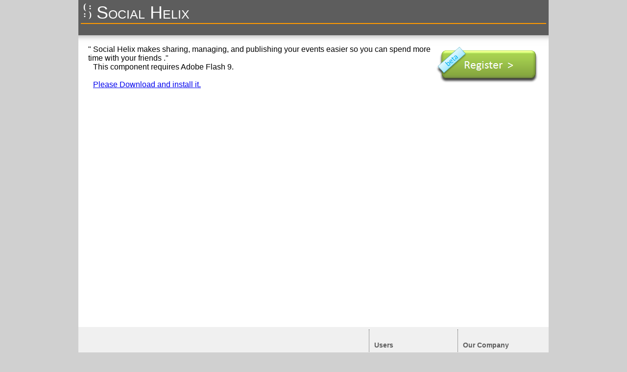

--- FILE ---
content_type: text/html; charset=UTF-8
request_url: http://socialhelix.com/
body_size: 2167
content:
<!DOCTYPE html PUBLIC "-//W3C//DTD XHTML 1.0 Strict//EN" "http://www.w3.org/TR/xhtml1/DTD/xhtml1-strict.dtd">
<html xmlns="http://www.w3.org/1999/xhtml">
<head>
<meta http-equiv="Content-Type" content="text/html; charset=utf-8" />
<title>Welcome to SocialHelix</title>

<link rel="stylesheet" type="text/css" href="css/main.css" media="all" />

<script type="text/javascript" src="http://demo.socialhelix.net/sh.com/js/swfformfix.js" language="javascript"></script>
<script type="text/javascript" src="http://demo.socialhelix.net/sh.com/js/swfobject.js" language="javascript"></script>
</head>

<body>
<div id="main">
	<div id="header">
		<div id="userPrompt"><!-- <span>Register</span> - <span>Sign In</span> --></div>
		<div id="logo">&nbsp;( : <br />&nbsp;: )</div>
		<div id="company_name">&nbsp;Social Helix</div>
		<div id="main_menu"><ul><!-- <li>Features</li><li>|</li><li>Revenue Sharing</li><li>|</li><li>Advertise Events</li>--></ul></div>
	</div>
	<div id="content"><!-- end top -->
<!-- begin content -->
	<div>
		<div style='float:right; text-align:right; text-decoration:none;' >
		<a href='http://beta.secure.socialhelix.net/Register.aspx' title='register'  style="text-decoration:none;">
			<img src='/images/register-beta.png' style=" border:0px; " />
		</a>
		</div>
		<div style='' >
		&quot; Social Helix makes sharing, managing, and publishing your events easier so you can spend more time with your friends .&quot;
		</div>
		
	</div>
	<div id="calendar">
		This component requires Adobe Flash 9. <br/><br/>
		<a href="http://www.adobe.com/shockwave/download/download.cgi?P1_Prod_Version=ShockwaveFlash&promoid=BONRN">Please Download and install it.</a>
    	</div>


<script language="javascript" type="text/javascript">
			
var widgetBackground	= "FFFFFF";
var env 		= "website";
var colorPattern 	= "alternate";//alternate //gradient
var backgroundColor1	= "FFFFFF";
var backgroundColor2	= "F4F4F4";
var textColor1		= "FF9900";
var textColor2		= "FF9900";
var borderColor1	= "DDDDDD";
var borderColor2	= "DDDDDD";
var todayColor		= "FFF0D0";
var cornerRounding	= "0.02";
var spacing		= "0.02";
var borderWidth		= "0.005";

var swfUrl		= "http://opensocial.socialhelix.net/hi5/Zcalendar.swf";
	
var swfContainer 	= "calendar";
var flashvar		= "env="+env+"&"+
			"colorPattern="+colorPattern+"&"+
			"backgroundColor1="+backgroundColor1+"&"+
			"backgroundColor2="+backgroundColor2+"&"+
			"textColor1="+textColor1+"&"+
			"textColor2="+textColor2+"&"+
			"borderColor1="+borderColor1+"&"+
			"borderColor2="+borderColor2+"&"+
			"todayColor="+todayColor+"&"+
			"cornerRounding="+cornerRounding+"&"+
			"spacing="+spacing+"&"+
			"borderWidth="+borderWidth;
						
	swfUrl			= swfUrl + "?" + flashvar;					
	
	//swfUrl			= gadgets.io.getProxyUrl(swfUrl);

var so = new SWFObject(swfUrl,"Zcalendar","100%","100%","9.0.0","#"+widgetBackground);
so.addVariable("colorPattern", colorPattern);
so.addVariable("backColors1", backgroundColor1);
so.addVariable("backColors2", backgroundColor2);
so.addVariable("textColors1", textColor1);
so.addVariable("textColors2", textColor2);
so.addVariable("borderColors1", borderColor1);
so.addVariable("borderColors2", borderColor2);
so.addVariable("todayColor", todayColor);
so.addVariable("rounding", cornerRounding);
so.addVariable("spacing",spacing);
so.addVariable("borderWidth",borderWidth);
so.addVariable("env", env);


so.addParam("allowfullscreen", "true");
so.addParam("allowScriptAccess","always");
//so.addParam("wmode", "transparent");
so.write("calendar");
			

			
function handleMouseWheel(e)
{
	if (!e)
	{
		e = window.event;
	}
	if (e.preventDefault)
	{
		e.preventDefault();
	}
	e.returnValue = false;
}

//document.onmousewheel = handleMouseWheel;
document.getElementById('calendar').onmousewheel = handleMouseWheel;
if (window.addEventListener) // for Firefox
{
	//window.addEventListener("DOMMouseScroll", handleMouseWheel, false);
	document.getElementById('calendar').addEventListener("DOMMouseScroll", handleMouseWheel, false);
}
			
</script>

<!-- end content -->
<!-- begin bottom -->
</div>


<div id="footer">
    <div id="footerBox">
      <div class="footerLinkList">
        <h3>Our Company</h3>
        <ul><!--
	    <li>About Us</li>
            <li>Our Team</li>
            <li>Opportunities</li> -->
            <li><a href="contactus.php">Contact Us</a></li>
        </ul>
      </div>
      <div class="footerLinkList">
          <h3>Users</h3>
          <ul>
            <li><a href="http://beta.secure.socialhelix.net">Login</a></li>
            <li><a href="http://beta.secure.socialhelix.net/Register.aspx">Register</a></li>
            <li><a href="http://socialhelix.uservoice.com">Suggestions</a></li>
          </ul>
      </div>
       <div class="footerLinkList">
          <!--
          <h3>Our Social Network</h3>
          <ul>
            <li>Partners</li>
            <li>Affiliates</li>
            <li>Professional Memberships</li>
          </ul>-->
      </div>
      <div class="footerLinkList">
          <!-- <h3>Consulting</h3>
	  <ul>
            <li>Custom Development</li>
            <li>Social Software</li>
          </ul>-->
      	</div>
        <div class="footerLinkList">
          <!--<h3>Development</h3>
          <ul>
            <li>Developer Blog</li>
          </ul>-->
        </div>
    </div>
    <div id="footerLegal">
   	    &copy; Copyright -- Social Helix 2007    </div>
</div>
</div>


	<script type="text/javascript">
		var gaJsHost = (("https:" == document.location.protocol) ? "https://ssl." : "http://www.");
		document.write(unescape("%3Cscript src='" + gaJsHost + "google-analytics.com/ga.js' type='text/javascript'%3E%3C/script%3E"));
	</script>
	<script type="text/javascript">
		var pageTracker = _gat._getTracker("UA-517269-6");
		pageTracker._initData();
		pageTracker._trackPageview();
	</script>

</body>
</html>


--- FILE ---
content_type: text/css
request_url: http://socialhelix.com/css/main.css
body_size: 641
content:
body {
	margin:0;
	padding:0;
	border-width:0px;
	border-style:none;
	background-color:#d0d0d0;
	color:#000000;
	font-family:Geneva, Arial, Helvetica, sans-serif;
}
#main {

	background-color:#5d5d5d;
	width:960px;
	margin-left:auto;
	margin-right:auto;
}
#header{
	color:#FFFFFF;
	padding:5px;	
}
#logo {
	line-height:16px;
	display:inline;
	font-size:18px;
	font-weight:bolder;
	float:left;
	font-family:"Times New Roman", Times, serif;
}
#company_name {
	font-size:36px;
	font-weight:normal;
	font-variant:small-caps;
}
#main_menu {
	color:#CCCCCC;
	border:solid;
	border-color:#FF9900;
	border-width:0px;
	border-top-width:2px;
	background-color:#5d5d5d;
	font-weight:bolder;
	text-align:right;
}
#main_menu UL{
	display:inline;
	}
#main_menu LI{
	display:inline;
	padding-left:5px;
	padding-right:5px;
}
#content{
	background-color:#FFFFFF;
	color:#000000;
	padding:20px;
	background-image:url(../images/nav_bg.png);
	background-repeat:repeat-x;
}
#calendar{
	height:520px;
	width:900px;
	margin-left:auto;
	margin-right:auto;
}
#footer{
	background-color:#f0f0f0;
	color:#5d5d5d;
	margin-left:auto;
	margin-right:auto;
	font-size:12px;
	padding:5px;
}
#footer H3{
	padding-top:10px;
	font-size:14px;
}
#footerBox{
	margin-right:auto;
	margin-left:auto;

}
#footerLegal{
	text-align:center;
	clear:both;
	margin-right:auto;
	margin-left:auto;
	padding-top:20px;
	margin-bottom:5px;
}
#SocialHelix{
	color:#CCCCCC;
}
#userPrompt{
	float:right;
}
.footerLinkList{
	float:right;
	padding:0px;
	padding-right:10px;
	padding-left:10px;
	width:160px;
	border-left-style:dotted;
	border-left-color:#444;
	border-left-width:thin;
}
.footerLinkList ul{
	padding:0px;
	padding-left:25px;
	margin:0px;
}
